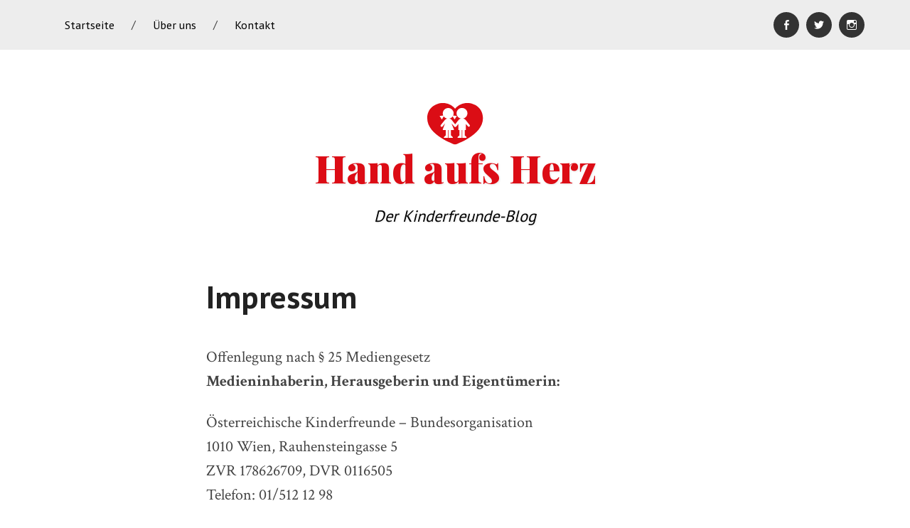

--- FILE ---
content_type: text/html; charset=UTF-8
request_url: http://kinderfreunde.blog/Impressum/
body_size: 4983
content:
<!DOCTYPE html>

<html class="no-js" lang="de">

<head>

    <meta charset="UTF-8">
    <meta name="viewport" content="width=device-width, initial-scale=1.0, maximum-scale=1.0, user-scalable=no">

    <title>Impressum &#8211; Hand aufs Herz</title>
<script>document.documentElement.className = document.documentElement.className.replace("no-js","js");</script>
<link rel='dns-prefetch' href='//s.w.org' />
<link rel="alternate" type="application/rss+xml" title="Hand aufs Herz &raquo; Feed" href="http://kinderfreunde.blog/feed/" />
<link rel="alternate" type="application/rss+xml" title="Hand aufs Herz &raquo; Kommentar-Feed" href="http://kinderfreunde.blog/comments/feed/" />
		<script type="text/javascript">
			window._wpemojiSettings = {"baseUrl":"https:\/\/s.w.org\/images\/core\/emoji\/11\/72x72\/","ext":".png","svgUrl":"https:\/\/s.w.org\/images\/core\/emoji\/11\/svg\/","svgExt":".svg","source":{"concatemoji":"http:\/\/kinderfreunde.blog\/wp-includes\/js\/wp-emoji-release.min.js?ver=4.9.28"}};
			!function(e,a,t){var n,r,o,i=a.createElement("canvas"),p=i.getContext&&i.getContext("2d");function s(e,t){var a=String.fromCharCode;p.clearRect(0,0,i.width,i.height),p.fillText(a.apply(this,e),0,0);e=i.toDataURL();return p.clearRect(0,0,i.width,i.height),p.fillText(a.apply(this,t),0,0),e===i.toDataURL()}function c(e){var t=a.createElement("script");t.src=e,t.defer=t.type="text/javascript",a.getElementsByTagName("head")[0].appendChild(t)}for(o=Array("flag","emoji"),t.supports={everything:!0,everythingExceptFlag:!0},r=0;r<o.length;r++)t.supports[o[r]]=function(e){if(!p||!p.fillText)return!1;switch(p.textBaseline="top",p.font="600 32px Arial",e){case"flag":return s([55356,56826,55356,56819],[55356,56826,8203,55356,56819])?!1:!s([55356,57332,56128,56423,56128,56418,56128,56421,56128,56430,56128,56423,56128,56447],[55356,57332,8203,56128,56423,8203,56128,56418,8203,56128,56421,8203,56128,56430,8203,56128,56423,8203,56128,56447]);case"emoji":return!s([55358,56760,9792,65039],[55358,56760,8203,9792,65039])}return!1}(o[r]),t.supports.everything=t.supports.everything&&t.supports[o[r]],"flag"!==o[r]&&(t.supports.everythingExceptFlag=t.supports.everythingExceptFlag&&t.supports[o[r]]);t.supports.everythingExceptFlag=t.supports.everythingExceptFlag&&!t.supports.flag,t.DOMReady=!1,t.readyCallback=function(){t.DOMReady=!0},t.supports.everything||(n=function(){t.readyCallback()},a.addEventListener?(a.addEventListener("DOMContentLoaded",n,!1),e.addEventListener("load",n,!1)):(e.attachEvent("onload",n),a.attachEvent("onreadystatechange",function(){"complete"===a.readyState&&t.readyCallback()})),(n=t.source||{}).concatemoji?c(n.concatemoji):n.wpemoji&&n.twemoji&&(c(n.twemoji),c(n.wpemoji)))}(window,document,window._wpemojiSettings);
		</script>
		<style type="text/css">
img.wp-smiley,
img.emoji {
	display: inline !important;
	border: none !important;
	box-shadow: none !important;
	height: 1em !important;
	width: 1em !important;
	margin: 0 .07em !important;
	vertical-align: -0.1em !important;
	background: none !important;
	padding: 0 !important;
}
</style>
<link rel='stylesheet' id='contact-form-7-css'  href='http://kinderfreunde.blog/wp-content/plugins/contact-form-7/includes/css/styles.css?ver=5.0.4' type='text/css' media='all' />
<link rel='stylesheet' id='garfunkel_googleFonts-css'  href='//fonts.googleapis.com/css?family=Fira+Sans%3A400%2C500%2C700%2C400italic%2C700italic%7CPlayfair+Display%3A400%2C900%7CCrimson+Text%3A700%2C400italic%2C700italic%2C400&#038;ver=4.9.28' type='text/css' media='all' />
<link rel='stylesheet' id='garfunkel_genericons-css'  href='http://kinderfreunde.blog/wp-content/themes/garfunkel/genericons/genericons.css?ver=4.9.28' type='text/css' media='all' />
<link rel='stylesheet' id='garfunkel_style-css'  href='http://kinderfreunde.blog/wp-content/themes/garfunkel/style.css?ver=4.9.28' type='text/css' media='all' />
<script type='text/javascript' src='http://kinderfreunde.blog/wp-includes/js/jquery/jquery.js?ver=1.12.4'></script>
<script type='text/javascript' src='http://kinderfreunde.blog/wp-includes/js/jquery/jquery-migrate.min.js?ver=1.4.1'></script>
<link rel='https://api.w.org/' href='http://kinderfreunde.blog/wp-json/' />
<link rel="EditURI" type="application/rsd+xml" title="RSD" href="http://kinderfreunde.blog/xmlrpc.php?rsd" />
<link rel="wlwmanifest" type="application/wlwmanifest+xml" href="http://kinderfreunde.blog/wp-includes/wlwmanifest.xml" /> 
<meta name="generator" content="WordPress 4.9.28" />
<link rel="canonical" href="http://kinderfreunde.blog/impressum/" />
<link rel='shortlink' href='http://kinderfreunde.blog/?p=37' />
<link rel="alternate" type="application/json+oembed" href="http://kinderfreunde.blog/wp-json/oembed/1.0/embed?url=http%3A%2F%2Fkinderfreunde.blog%2Fimpressum%2F" />
<link rel="alternate" type="text/xml+oembed" href="http://kinderfreunde.blog/wp-json/oembed/1.0/embed?url=http%3A%2F%2Fkinderfreunde.blog%2Fimpressum%2F&#038;format=xml" />

                        <!--Customizer CSS-->

                        <style type="text/css">
                            body a { color:#dc0c15; }body a:hover { color:#dc0c15; }.blog-title a:hover { color:#dc0c15; }.menu-social a:hover { background-color:#dc0c15; }.sticky.post .is-sticky { background-color:#dc0c15; }.sticky.post .is-sticky:before { border-top-color:#dc0c15; }.sticky.post .is-sticky:before { border-left-color:#dc0c15; }.sticky.post .is-sticky:after { border-top-color:#dc0c15; }.sticky.post .is-sticky:after { border-right-color:#dc0c15; }.post-title a:hover { color:#dc0c15; }.post-quote { background:#dc0c15; }.post-link { background:#dc0c15; }.post-content a { color:#dc0c15; }.post-content a:hover { color:#dc0c15; }.post-content fieldset legend { background:#dc0c15; }.post-content input[type="button"]:hover { background:#dc0c15; }.post-content input[type="reset"]:hover { background:#dc0c15; }.post-content input[type="submit"]:hover { background:#dc0c15; }.post-nav-fixed a:hover { background:#dc0c15; }.tab-post-meta .post-nav a:hover h4 { color:#dc0c15; }.post-info-items a:hover { color:#dc0c15; }.page-links a { color:#dc0c15; }.page-links a:hover { background:#dc0c15; }.author-name a:hover { color:#dc0c15; }.content-by { color:#dc0c15; }.author-content a:hover .title { color:#dc0c15; }.author-content a:hover .post-icon { background:#dc0c15; }.comment-notes a { color:#dc0c15; }.comment-notes a:hover { color:#dc0c15; }.content #respond input[type="submit"] { background-color:#dc0c15; }.comment-header h4 a { color:#dc0c15; }.bypostauthor > .comment:before { background:#dc0c15; }.comment-actions a:hover { color:#dc0c15; }#cancel-comment-reply-link { color:#dc0c15; }#cancel-comment-reply-link:hover { color:#dc0c15; }.comments-nav a:hover { color:#dc0c15; }.widget-title a { color:#dc0c15; }.widget-title a:hover { color:#dc0c15; }.widget_text a { color:#dc0c15; }.widget_text a:hover { color:#dc0c15; }.widget_rss li a:hover { color:#dc0c15; }.widget_archive li a:hover { color:#dc0c15; }.widget_meta li a:hover { color:#dc0c15; }.widget_pages li a:hover { color:#dc0c15; }.widget_links li a:hover { color:#dc0c15; }.widget_categories li a:hover { color:#dc0c15; }.widget_rss .widget-content ul a.rsswidget:hover { color:#dc0c15; }#wp-calendar a { color:#dc0c15; }#wp-calendar a:hover { color:#dc0c15; }#wp-calendar thead { color:#dc0c15; }#wp-calendar tfoot a:hover { color:#dc0c15; }.tagcloud a:hover { background:#dc0c15; }.widget_garfunkel_recent_posts a:hover .title { color:#dc0c15; }.widget_garfunkel_recent_posts a:hover .post-icon { background:#dc0c15; }.widget_garfunkel_recent_comments a:hover .title { color:#dc0c15; }.widget_garfunkel_recent_comments a:hover .post-icon { background:#dc0c15; }.mobile-menu a:hover { background:#dc0c15; }.mobile-menu-container .menu-social a:hover { background:#dc0c15; }body#tinymce.wp-editor a { color:#dc0c15; }body#tinymce.wp-editor fieldset legend { background:#dc0c15; }body#tinymce.wp-editor input[type="submit"]:hover { background:#dc0c15; }body#tinymce.wp-editor input[type="reset"]:hover { background:#dc0c15; }body#tinymce.wp-editor input[type="button"]:hover { background:#dc0c15; }
                        </style>

                        <!--/Customizer CSS-->

                            <link href='http://fonts.googleapis.com/css?family=PT+Sans:400,700' rel='stylesheet' type='text/css'>

<!-- Global site tag (gtag.js) - Google Analytics -->
<script async src="https://www.googletagmanager.com/gtag/js?id=UA-22089350-2"></script>
<script>
  window.dataLayer = window.dataLayer || [];
  function gtag(){dataLayer.push(arguments);}
  gtag('js', new Date());

  gtag('config', 'UA-22089350-2');
</script>


</head>

<body class="page-template-default page page-id-37 no-featured-image single-post">

    <div class="navigation">

        <div class="section-inner">

            <ul class="main-menu">

                <li id="menu-item-22" class="menu-item menu-item-type-custom menu-item-object-custom menu-item-home menu-item-22"><a href="http://kinderfreunde.blog/">Startseite</a></li>
<li id="menu-item-25" class="menu-item menu-item-type-post_type menu-item-object-page menu-item-25"><a href="http://kinderfreunde.blog/ueber-uns/">Über uns</a></li>
<li id="menu-item-28" class="menu-item menu-item-type-post_type menu-item-object-page menu-item-28"><a href="http://kinderfreunde.blog/kontakt/">Kontakt</a></li>

            </ul>
            <!-- .main-menu -->

            <div class="menu-social"><ul id="menu-social-items" class="menu-items"><li id="menu-item-17" class="menu-item menu-item-type-custom menu-item-object-custom menu-item-17"><a href="https://www.facebook.com/kinderfreundeoesterreich"><span class="screen-reader-text">Facebook</span></a></li>
<li id="menu-item-18" class="menu-item menu-item-type-custom menu-item-object-custom menu-item-18"><a href="https://www.twitter.com/kinderfreundeoe"><span class="screen-reader-text">Twitter</span></a></li>
<li id="menu-item-19" class="menu-item menu-item-type-custom menu-item-object-custom menu-item-19"><a href="https://www.instagram.com/kinderfreunde"><span class="screen-reader-text">Instagram</span></a></li>
</ul></div>
            <div class="clear"></div>

        </div>
        <!-- .section-inner -->

        <div class="mobile-menu-container">

            <ul class="mobile-menu">

                <li class="menu-item menu-item-type-custom menu-item-object-custom menu-item-home menu-item-22"><a href="http://kinderfreunde.blog/">Startseite</a></li>
<li class="menu-item menu-item-type-post_type menu-item-object-page menu-item-25"><a href="http://kinderfreunde.blog/ueber-uns/">Über uns</a></li>
<li class="menu-item menu-item-type-post_type menu-item-object-page menu-item-28"><a href="http://kinderfreunde.blog/kontakt/">Kontakt</a></li>

            </ul>
            <!-- .mobile-menu -->

            <div class="menu-social"><ul id="menu-social-items" class="menu-items"><li class="menu-item menu-item-type-custom menu-item-object-custom menu-item-17"><a href="https://www.facebook.com/kinderfreundeoesterreich"><span class="screen-reader-text">Facebook</span></a></li>
<li class="menu-item menu-item-type-custom menu-item-object-custom menu-item-18"><a href="https://www.twitter.com/kinderfreundeoe"><span class="screen-reader-text">Twitter</span></a></li>
<li class="menu-item menu-item-type-custom menu-item-object-custom menu-item-19"><a href="https://www.instagram.com/kinderfreunde"><span class="screen-reader-text">Instagram</span></a></li>
</ul></div>
        </div>
        <!-- .mobile-menu-container -->

    </div>
    <!-- .navigation -->

    <div class="title-section">

            <div class="section-inner">

        <div class="toggle-container">

            <a class="nav-toggle" title="Click to view the navigation" href="#">

                <div class="bars">

                    <div class="bar"></div>
                    <div class="bar"></div>
                    <div class="bar"></div>

                    <div class="clear"></div>

                </div>

                <p>
                    <span class="menu">Menü</span>
                    <span class="close">Schließen</span>
                </p>

                <div class="clear"></div>

            </a>

        </div>
        <!-- .toggle-container -->

        
        <h1 class="blog-title">
            <a href="http://kinderfreunde.blog" title="Hand aufs Herz &mdash; Der Kinderfreunde-Blog" rel="home">
                    <img src="http://kinderfreunde.blog/wp-content/themes/garfunkel/images/herz.svg" title="Kinderfreunde" width="80px" /><br />

                    Hand aufs Herz                </a>
        </h1>

        
        <h3 class="blog-subtitle">
            Der Kinderfreunde-Blog        </h3>

        
        
    </div>

    </div>

<div class="wrapper">
										
	<div class="wrapper-inner section-inner thin">
	
		<div class="content">
	
					
				<div class="post">
				
										
					<div class="post-inner">
					
						<div class="post-header">
													
							<h1 class="post-title">Impressum</h1>						    				    
					    </div><!-- .post-header -->
					   				        			        		                
						<div class="post-content">
									                                        
							<div class="attribute-short">
<p>Offenlegung nach § 25 Mediengesetz</p>
</div>
<div class="attribute-long">
<p><b>Medieninhaberin, Herausgeberin und Eigentümerin:</b></p>
<p>Österreichische Kinderfreunde &#8211; Bundesorganisation<br />
1010 Wien, Rauhensteingasse 5<br />
ZVR 178626709, DVR 0116505<br />
Telefon: 01/512 12 98</p>
<p>Mail: <a href="mailto:kind-und-co@kinderfreunde.at">kind-und-co@kinderfreunde.at</a></p>
<p><b>Bundesvorsitzender:</b><br />
Christian Oxonitsch</p>
<p><b>Bundesgeschäftsführer:</b><br />
Mag. (FH) Daniel Bohmann</p>
<p><b>Grundlegende Richtung:</b><br />
Der Blog www.kinderfreunde.blog informiert über die gesellschaftspolitischen Positionen und die Aktivitäten der Österreichischen Kinderfreunde. Er bietet Informationen zu den Bereichen Familie, Schule, Freizeit, Soziales. Einen besonderer Schwerpunkt dabei bilden die Bereiche Kinderschutz und Kinderrechte.</p>
<p><b>Haftung:</b><br />
Auf diesen Web-Seiten besteht für UserInnen auch die Möglichkeit, interaktiv Mails zu posten, Texte zu veröffentlichen und Stellung zu beziehen. Solche Beiträge stellen nicht automatisch die Meinung der Österreichischen Kinderfreunde dar. Wir haben als Gestalterin der Web-Seiten keinen Einfluss auf Inhalt und Form der von UserInnen gestalteten Beiträge, und können daher für auf diesem Wege von Dritten begangene Eingriffe in fremde Rechte, etwa UrheberrInnenrechte, Persönlichkeitsrechte, u.a., keinerlei Haftung übernehmen.</p>
<p><b>Links:</b><br />
Verlinkungen anderer Webseiten auf unserem Blog sind durchaus erwünscht, bedürfen aber der vorherigen Zustimmung der Redaktion. Verlinkungen von unserer Homepage auf andere AnbieterInnen müssen inhaltlich den allgemeinen Zielvorstellungen der Kinderfreunde entsprechen und werden nur nach vorheriger Zustimmung durch den/die AnbieterIn eingerichtet.</p>
<p><b>Redaktionsadresse:</b><br />
Österreichische Kinderfreunde &#8211; Bundesorganisation<br />
1010 Wien Rauhensteingasse 5<br />
Tel: 01/512 12 98/60<br />
Mail: <a href="mailto:kind-und-co@kinderfreunde.at">kind-und-co@kinderfreunde.at</a></p>
<p><b>Fotos und Illustrationen:</b><br />
Karin Blum</p>
<p><b>Gestaltung und Layout:</b><br />
Alexander Hoor</p>
<p><b>Herstellungs- und Erscheinungsort:</b><br />
Wien</p>
<p>© 2019 Kinderfreunde Österreich</p>
</div>
							
																							            			                        
						</div><!-- .post-content -->
						
						<div class="clear"></div>
					
					</div><!-- .post-inner -->
					
										
														
				</div><!-- .post -->
			
					
			<div class="clear"></div>
			
		</div><!-- .content -->
		
	</div><!-- .section-inner -->

</div><!-- .wrapper -->
								
<div class="credits">

    <p>&copy;
        2026 <a href="https://kinderfreunde.at">Österreichische Kinderfreunde</a> | <a href="http://kinderfreunde.blog/Impressum">Impressum</a> | <a href="https://kinderfreunde.at/datenschutz" target="_blank">Datenschutz</a> <br />
        <span class="theme-credit">
            Theme von <a href="http://www.andersnoren.se" target="_blank">Anders Nor&eacute;n</a>, überarbeitet von <a href="https://hoor.at/" target="_blank">Alex.</a> 
    </span></p>

</div>
<!-- .credits -->

<script type='text/javascript'>
/* <![CDATA[ */
var wpcf7 = {"apiSettings":{"root":"http:\/\/kinderfreunde.blog\/wp-json\/contact-form-7\/v1","namespace":"contact-form-7\/v1"},"recaptcha":{"messages":{"empty":"Bitte best\u00e4tige, dass du keine Maschine bist."}}};
/* ]]> */
</script>
<script type='text/javascript' src='http://kinderfreunde.blog/wp-content/plugins/contact-form-7/includes/js/scripts.js?ver=5.0.4'></script>
<script type='text/javascript' src='http://kinderfreunde.blog/wp-content/themes/garfunkel/js/imagesloaded.pkgd.js?ver=4.9.28'></script>
<script type='text/javascript' src='http://kinderfreunde.blog/wp-includes/js/imagesloaded.min.js?ver=3.2.0'></script>
<script type='text/javascript' src='http://kinderfreunde.blog/wp-includes/js/masonry.min.js?ver=3.3.2'></script>
<script type='text/javascript' src='http://kinderfreunde.blog/wp-content/themes/garfunkel/js/flexslider.min.js?ver=4.9.28'></script>
<script type='text/javascript' src='http://kinderfreunde.blog/wp-content/themes/garfunkel/js/global.js?ver=4.9.28'></script>
<script type='text/javascript' src='http://kinderfreunde.blog/wp-includes/js/comment-reply.min.js?ver=4.9.28'></script>
<script type='text/javascript' src='http://kinderfreunde.blog/wp-includes/js/wp-embed.min.js?ver=4.9.28'></script>

</body>

</html>


--- FILE ---
content_type: text/css
request_url: http://kinderfreunde.blog/wp-content/themes/garfunkel/style.css?ver=4.9.28
body_size: 11859
content:
/*---------------------------------------------------------------------------------

	Theme Name: WIR Blog
    Text Domain: garfunkel
	Version: 1.13
	Description: Garfunkel is a stylish and responsive Pinterest-style theme with Masonry layout. It features responsive and retina-ready design, support for six post formats (including a gallery slideshow), six custom widgets, two page templates, Jetpack Infinite Scroll support, editor styling and translation-ready code. Demo: http://www.andersnoren.se/themes/garfunkel/
	Tags: blog, three-columns, custom-colors, custom-header, custom-menu, editor-style, featured-images, footer-widgets, post-formats, sticky-post, theme-options, threaded-comments, translation-ready, grid-layout, portfolio
	Author: Anders Norén, Überarbeitung von Alexander Hoor
	Author URI: http://www.andersnoren.se, http://www.hoor.at
	Theme URI: http://www.andersnoren.se/teman/garfunkel-wordpress-theme/
	License: GNU General Public License version 2.0
	License URI: http://www.gnu.org/licenses/gpl-2.0.html
	
	All files, unless otherwise stated, are released under the GNU General Public License
	version 2.0 (http://www.gnu.org/licenses/gpl-2.0.html)

-----------------------------------------------------------------------------------

	0.	CSS Reset & Clearfix
	1.	Document Setup
	2.  Structure
	3.	Title Section
	4.	Navigation
	5.	Blog
	6.  Post Formats
	7.	Single Post
	8.	Post Content
	9.	Comments
	10.	Respond
	11.	Pagination
	12.	Page & Page Templates
	13.	Widget Area
	14. Credits
	15. No Javascript Fallback
	16.	Responsive

----------------------------------------------------------------------------------- */

/* -------------------------------------------------------------------------------- */

/*	0. CSS Reset
/* -------------------------------------------------------------------------------- */

html,
body {
    margin: 0;
    padding: 0;
}

h1,
h2,
h3,
h4,
h5,
h6,
p,
blockquote,
address,
big,
cite,
code,
em,
font,
img,
small,
strike,
sub,
sup,
li,
ol,
ul,
fieldset,
form,
label,
legend,
button,
table,
caption,
tr,
th,
td {
    margin: 0;
    padding: 0;
    border: 0;
    font-weight: normal;
    font-style: normal;
    font-size: 100%;
    line-height: 1;
    font-family: inherit;
    text-align: left;
}

table {
    border-collapse: collapse;
    border-spacing: 0;
}

ol,
ul {
    list-style: none;
}

blockquote:before,
blockquote:after {
    content: "";
}

a {
    outline: none;
}

input[type=search] {
    -moz-appearance: none;
    -webkit-appearance: none;
}

input[type="search"]::-webkit-search-decoration,
input[type="search"]::-webkit-search-cancel-button,
input[type="search"]::-webkit-search-results-button,
input[type="search"]::-webkit-search-results-decoration {
    display: none;
}


/* -------------------------------------------------------------------------------- */

/*	1. Document Setup
/* -------------------------------------------------------------------------------- */

body {
    margin: 0;
    padding: 0;
    border: none;
    color: #444;
    font-family: 'PT Sans', sans-serif;
    font-size: 18px;
    background-color: white;
    ;
}

body * {
    -webkit-font-smoothing: antialiased;
}

body a {
    color: #ca2017;
    text-decoration: none;
}

body a:hover {
    color: #ca2017;
    text-decoration: none;
}

* {
    box-sizing: border-box;
    -moz-box-sizing: border-box;
    -webkit-box-sizing: border-box;
}

img {
    max-width: 100%;
    height: auto;
}

.hidden {
    display: none;
}

.clear {
    clear: both;
}

.fleft {
    float: left;
}

.fright {
    float: right;
}

::selection {
    background: #444;
    color: #FFF;
}

::-webkit-input-placeholder {
    color: #999;
}

:-ms-input-placeholder {
    color: #999;
}


/* Transitions --------------------------------------- */

body a {
    -webkit-transition: all 0.1s ease-in-out;
    -moz-transition: all 0.1s ease-in-out;
    -ms-transition: all 0.1s ease-in-out;
    -o-transition: all 0.1s ease-in-out;
    transition: all 0.1s ease-in-out;
}

.blog-title a,
.post-title a,
.main-menu a,
.main-menu > .has-children > a::after,
.main-menu > .page_item_has_children > a::after,
.search-toggle,
.comment-form input[type="text"],
.comment-form input[type="email"],
.comment-form textarea,
.comment-form input[type="submit"],
.nav-toggle,
.nav-toggle .bar,
.main-menu ul > .has-children::after,
.main-menu ul > .page_item_has_children::after,
.post-nav-fixed a,
.flex-direction-nav a,
.tab-post-meta .post-nav a h4,
.author-content a .title,
.author-content a .post-icon,
.author-content a .post-icon .genericon,
.author-content a .post-icon img,
.widget_garfunkel_dribbble_widget .dribbble-shot,
.widget_garfunkel_flickr_widget .flickr_badge_image a,
.post-content input[type="submit"],
.post-content input[type="reset"],
.post-content input[type="button"],
.widget_garfunkel_recent_posts .title,
.widget_garfunkel_recent_comments .title,
a .post-icon,
a .post-icon .genericon,
a .post-icon img {
    -webkit-transition: all 0.2s ease-in-out;
    -moz-transition: all 0.2s ease-in-out;
    -ms-transition: all 0.2s ease-in-out;
    -o-transition: all 0.2s ease-in-out;
    transition: all 0.2s ease-in-out;
}

.featured-media a img {
    -webkit-transition: all 0.3s ease-in-out;
    -moz-transition: all 0.3s ease-in-out;
    -ms-transition: all 0.3s ease-in-out;
    -o-transition: all 0.3s ease-in-out;
    transition: all 0.3s ease-in-out;
}


/* Screen Reader Text --------------------------------------- */

.screen-reader-text {
    clip: rect(1px, 1px, 1px, 1px);
    position: absolute !important;
    height: 1px;
    width: 1px;
    overflow: hidden;
}

.screen-reader-text:focus {
    background-color: #f1f1f1;
    border-radius: 3px;
    box-shadow: 0 0 2px 2px rgba(0, 0, 0, 0.6);
    clip: auto !important;
    color: #21759b;
    display: block;
    font-size: 14px;
    font-size: 0.875rem;
    font-weight: bold;
    height: auto;
    left: 5px;
    line-height: normal;
    padding: 15px 23px 14px;
    text-decoration: none;
    top: 5px;
    width: auto;
    z-index: 100000;
    /* Above WP toolbar. */
}


/* -------------------------------------------------------------------------------- */

/*	2.	Structure
/* -------------------------------------------------------------------------------- */

.wrapper {
    position: relative;
    z-index: 3;
}

.wrapper:before {
    content: "";
    display: block;
    height: 300px;
    background: white;
    position: absolute;
    top: -100px;
    right: 0;
    left: 0;
    z-index: -2;
}

.wrapper:after {
    content: "";
    display: block;
    background: white;
    position: absolute;
    top: 200px;
    right: 0;
    left: 0;
    bottom: 0;
    z-index: -1;
}

.bg-image.master,
.bg-shader.master {
    height: 960px;
    position: absolute;
    z-index: -1;
    top: 0;
    right: 0;
    left: 0;
}

.bg-image.master {
    background: white;
    background-repeat: no-repeat;
    background-position: center top;
}

.bg-shader.master {
    background: white;
    z-index: 1;
}


/* Sitewide --------------------------------------- */

.section-inner {
    width: 1280px;
    max-width: 90%;
    margin: 0 auto;
    position: relative;
}

.section-inner.thin {
    width: 1140px;
}

.bg-image {
    background-size: cover;
    background-position: center;
    background-repeat: no-repeat;
}

.bg-shade {
    position: absolute;
    top: 0;
    right: 0;
    bottom: 0;
    left: 0;
}

.bg-dark {
    background: #1d1d1d;
}


/* Columns --------------------------------------- */

.one-fourth {
    width: 21.5%;
    margin-left: 5%;
    float: left;
}

.one-third {
    width: 30%;
    margin-left: 5%;
    float: left;
}

.one-half {
    width: 47.5%;
    margin-left: 5%;
    float: left;
}

.two-thirds {
    width: 65%;
    margin-left: 5%;
    float: left;
}

.one-fourth:first-child,
.one-third:first-child,
.one-half:first-child,
.two-thirds:first-child {
    margin-left: 0;
}


/* -------------------------------------------------------------------------------- */

/*	3. Title Section
/* -------------------------------------------------------------------------------- */

.title-section {
    position: relative;
}

.home-first-page .title-section .section-inner {
    padding: 75px 0;
}

.title-section .section-inner {
    padding: 75px 0;
    position: relative;
    z-index: 10;
}

.blog-title {
    text-align: center;
    position: relative;
}

.blog-title a {
    display: inline-block;
    font-family: 'Playfair Display', serif;
    font-weight: 900;
    font-size: 3em;
    color: #dc0c15;
    position: relative;
    text-shadow: 1px 1px 3px rgba(0, 0, 0, 0.1);
}

.blog-title a:hover {
    color: #ca2017;
}

.blog-subtitle {
    font-size: 1.25em;
    font-weight: 400;
    font-style: italic;
    color: black;
    text-shadow: 1px 1px 3px rgba(0, 0, 0, 0.1);
    margin: 30px 0 0 0;
    text-align: center;
    position: relative;
}


/* Blog logo ---------------------------------------- */

.blog-logo {
    text-align: center;
}

.blog-logo a {
    display: inline-block;
}

.blog-logo img {
    display: block;
    max-height: 200px;
    max-width: 100%;
    height: auto;
    width: auto;
}


/* Nav toggle --------------------------------------- */

.toggle-container {
    display: none;
}

.nav-toggle {
    display: block;
    padding: 14px;
    border-radius: 0 0 2px 2px;
    background: #1D1D1D;
    position: absolute;
    top: 0;
    right: 0;
}

.nav-toggle .bars {
    height: 10px;
    width: 15px;
    float: right;
    position: relative;
    top: -1px;
}

.nav-toggle .bar {
    width: 15px;
    height: 2px;
    background: #fff;
    border-radius: 2px;
    position: absolute;
    left: 0;
    top: 0;
}

.nav-toggle .bar:nth-child(2) {
    top: 4px;
}

.nav-toggle .bar:nth-child(3) {
    top: 8px;
}

.nav-toggle p {
    font-size: 14px;
    line-height: 10px;
    font-weight: 700;
    text-transform: uppercase;
    text-align: right;
    color: #fff;
    float: right;
    margin-right: 8px;
}

.nav-toggle .close {
    display: none;
}

.nav-toggle:hover {
    cursor: pointer;
}

.nav-toggle.active {
    background: #1d1d1d;
}

.nav-toggle.active .bar:nth-child(1),
.nav-toggle.active .bar:nth-child(3) {
    top: 4px;
}

.nav-toggle.active .bar:nth-child(2) {
    opacity: 0;
}

.nav-toggle.active .bar:nth-child(1) {
    transform: rotate(45deg);
    -moz-transform: rotate(45deg);
    -webkit-transform: rotate(45deg);
}

.nav-toggle.active .bar:nth-child(3) {
    transform: rotate(-45deg);
    -moz-transform: rotate(-45deg);
    -webkit-transform: rotate(-45deg);
}

.nav-toggle.active .menu {
    display: none;
}

.nav-toggle.active .close {
    display: block;
}


/* -------------------------------------------------------------------------------- */

/*	4. Navigation
/* -------------------------------------------------------------------------------- */

.navigation {
    background: #ededed;
}

.navigation .section-inner {
    position: relative;
}

.mobile-menu-container {
    display: none;
}


/* Main menu --------------------------------------- */

.main-menu li {
    position: relative;
}

.main-menu > li {
    float: left;
}

.main-menu > li:before {
    content: "/";
    display: block;
    position: absolute;
    right: 0;
    top: 50%;
    margin-top: -9px;
    margin-right: -3px;
    font-size: 16px;
    color: #444;
    font-weight: 300;
    z-index: 1000;
}

.main-menu > li:last-of-type:before {
    content: none;
}

.main-menu a {
    font-size: 0.9em;
    color: black;
}

.main-menu > li > a {
    display: block;
    padding: 27px;
}

.main-menu > li:first-child > a {
    margin-left: 0;
}

.main-menu > .has-children > a,
.main-menu > .page_item_has_children > a {
    padding-right: 47px;
    position: relative;
}

.main-menu > .has-children > a::after,
.main-menu > .page_item_has_children > a::after {
    content: "";
    display: block;
    border: 5px solid transparent;
    border-top-color: #999;
    position: absolute;
    z-index: 1001;
    right: 29px;
    top: 50%;
    margin-top: -4px;
}

.main-menu li:hover > a {
    cursor: pointer;
    color: #fff;
}

.main-menu > .has-children:hover > a::after,
.main-menu > .page_item_has_children:hover > a::after {
    border-top-color: #fff;
}


/* Sub menus --------------------------------------- */

.main-menu li ul {
    position: absolute;
    z-index: 10000;
    display: block;
    left: -9999px;
    top: 65px;
    opacity: 0;
    z-index: 999;
    -webkit-transition: opacity 0.3s ease-in-out, top 0.3s ease-in-out;
    -moz-transition: opacity 0.3s ease-in-out, top 0.3s ease-in-out;
    -ms-transition: opacity 0.3s ease-in-out, top 0.3s ease-in-out;
    -o-transition: opacity 0.3s ease-in-out, top 0.3s ease-in-out;
    transition: opacity 0.3s ease-in-out, top 0.3s ease-in-out;
}

.main-menu > li > ul {
    padding-top: 20px;
}

.main-menu > li > ul:before {
    content: "";
    display: block;
    position: absolute;
    z-index: 1000;
    top: 0px;
    left: 50%;
    margin-left: -10px;
    border: 10px solid transparent;
    border-bottom-color: #2d2d2d;
}

.main-menu ul li {
    float: none;
    display: block;
}

.main-menu ul > .has-children::after,
.main-menu ul > .page_item_has_children::after {
    content: "";
    display: block;
    border: 6px solid transparent;
    border-left-color: #999;
    border-left-color: rgba(255, 255, 255, 0.2);
    position: absolute;
    z-index: 1001;
    right: 6px;
    top: 50%;
    margin-top: -6px;
}

.main-menu ul li {
    display: block;
    width: 240px;
    background: #2d2d2d;
}

.main-menu ul a {
    display: block;
    text-align: center;
    padding: 20px;
    margin: 0;
    line-height: 130%;
    color: #999;
}

.main-menu ul li:hover > a {
    color: #fff;
}

.main-menu li:hover > ul {
    opacity: 1;
    left: 50%;
    margin-left: -120px;
    top: 50px;
    display: block;
}


/* Deep down --------------------------------------- */

.main-menu ul li ul {
    top: 5px;
}

.main-menu ul li:hover > ul {
    top: 0;
    left: 240px;
    margin-left: 0;
}

.main-menu ul li {
    background: #2d2d2d;
}

.main-menu ul ul li {
    background: #3d3d3d;
}

.main-menu ul ul ul li {
    background: #4d4d4d;
}

.main-menu ul ul ul ul li {
    background: #5d5d5d;
}

.main-menu ul ul ul ul ul li {
    background: #6d6d6d;
}

.main-menu ul .has-children:hover::after,
.main-menu ul .page_item_has_children:hover::after {
    border-width: 8px;
    margin-top: -8px;
    right: -16px;
}

.main-menu ul > .has-children:hover::after,
.main-menu ul > .page_item_has_children:hover::after {
    border-left-color: #2d2d2d;
}

.main-menu ul ul > .has-children:hover::after,
.main-menu ul ul > .page_item_has_children:hover::after {
    border-left-color: #3d3d3d;
}

.main-menu ul ul ul > .has-children:hover::after,
.main-menu ul ul ul > .page_item_has_children:hover::after {
    border-left-color: #4d4d4d;
}

.main-menu ul ul ul ul > .has-children:hover::after,
.main-menu ul ul ul ul > .page_item_has_children:hover::after {
    border-left-color: #5d5d5d;
}

.main-menu ul ul ul ul ul > .has-children:hover::after,
.main-menu ul ul ul ul ul > .page_item_has_children:hover::after {
    border-left-color: #6d6d6d;
}


/* Social menu --------------------------------------- */

.navigation .section-inner .menu-social {
    position: absolute;
    right: 0;
    top: 50%;
    margin-top: -18px;
}

.navigation .section-inner .menu-social li {
    float: left;
    margin-left: 10px;
}

.menu-social li:first-child {
    margin-left: 0;
}

.screen-reader-text {
    position: absolute;
    top: -9999em;
    left: -9999em;
}

.menu-social a {
    display: block;
    width: 36px;
    height: 36px;
    background: #333;
    color: #fff;
    border-radius: 999px;
    position: relative;
}

.menu-social a:hover {
    background-color: #ca2017;
    color: #fff;
}

.menu-social li a::before {
    content: '\f408';
    display: inline-block;
    font-family: 'Genericons';
    font-size: 16px;
    vertical-align: middle;
    position: absolute;
    top: 50%;
    left: 50%;
    margin-top: -8px;
    margin-left: -8px;
    -webkit-font-smoothing: antialiased;
}

.menu-social li a[href*="codepen.io"]::before {
    content: '\f216';
}

.menu-social li a[href*="dribbble.com"]::before {
    content: '\f201';
}

.menu-social li a[href*="facebook.com"]::before {
    content: '\f204';
}

.menu-social li a[href*="flickr.com"]::before {
    content: '\f211';
}

.menu-social li a[href*="github.com"]::before {
    content: '\f200';
}

.menu-social li a[href*="instagram.com"]::before {
    content: '\f215';
}

.menu-social li a[href*="linkedin.com"]::before {
    content: '\f207';
}

.menu-social li a[href*="pinterest.com"]::before {
    content: '\f210';
}

.menu-social li a[href*="plus.google.com"]::before {
    content: '\f206';
}

.menu-social li a[href*="tumblr.com"]::before {
    content: '\f214';
}

.menu-social li a[href*="twitter.com"]::before {
    content: '\f202';
}

.menu-social li a[href*="vimeo.com"]::before {
    content: '\f212';
}

.menu-social li a[href*="wordpress.org"]::before,
.menu-social li a[href*="wordpress.com"]::before {
    content: '\f205';
}

.menu-social li a[href*="youtube.com"]::before {
    content: '\f213';
}


/* -------------------------------------------------------------------------------- */

/*	5. Blog 
/* -------------------------------------------------------------------------------- */

.posts {
    overflow: visible !important;
}

.post-container {
    width: 33%;
    padding: 2% 1% 2.25% 1%;
}


.blog-content {
    background: url(images/bg.jpg);
    padding: 10px !important;

}

.post,
.posts .page {
    width: 100%;
    position: relative;
    background: #fff;
    overflow: hidden;
}


/*  Sticky post  ----------------------------------------- */

.post.sticky .is-sticky {
    display: block;
    width: 32px;
    height: 32px;
    background: #ca2017;
    position: absolute;
    z-index: 999;
    top: 0;
    right: 16px;
}

.post.sticky .is-sticky .genericon {
    margin: 8px 0 0 8px;
    color: #fff;
}

.post.sticky .is-sticky:before,
.post.sticky .is-sticky:after {
    content: "";
    display: block;
    border: 8px solid transparent;
    position: absolute;
    bottom: -16px;
}

.post.sticky .is-sticky:before {
    left: 0px;
    border-top-color: #ca2017;
    border-left-color: #ca2017;
}

.post.sticky .is-sticky:after {
    right: 0px;
    border-top-color: #ca2017;
    border-right-color: #ca2017;
}


/*  Featured media  ----------------------------------------- */

.featured-media {
    position: relative;
    padding-bottom: 8%;
}

.featured-media a,
.featured-media img,
.featured-media iframe {
    display: block;
}

.featured-media iframe,
.featured-media object {
    border: none;
    margin: 0;
}

.featured-media a {
    overflow: hidden;
}

.featured-media a:hover img {
    opacity: 0.8;
    -moz-opacity: 0.8;
    -webkit-opacity: 0.8;
}

.media-caption-container {
    padding: 50px 0 25px;
    background: #111;
    background: rgba(0, 0, 0, 0.3);
    background: -moz-linear-gradient(top, rgba(0, 0, 0, 0) 0%, rgba(0, 0, 0, 0.55) 100%);
    /* FF3.6+ */
    background: -webkit-gradient(linear, left top, left bottom, color-stop(0%, rgba(0, 0, 0, 0)), color-stop(100%, rgba(0, 0, 0, 0.55)));
    /* Chrome,Safari4+ */
    background: -webkit-linear-gradient(top, rgba(0, 0, 0, 0) 0%, rgba(0, 0, 0, 0.55) 100%);
    /* Chrome10+,Safari5.1+ */
    background: -o-linear-gradient(top, rgba(0, 0, 0, 0) 0%, rgba(0, 0, 0, 0.55) 100%);
    /* Opera 11.10+ */
    background: -ms-linear-gradient(top, rgba(0, 0, 0, 0) 0%, rgba(0, 0, 0, 0.55) 100%);
    /* IE10+ */
    background: linear-gradient(to bottom, rgba(0, 0, 0, 0) 0%, rgba(0, 0, 0, 0.55) 100%);
    /* W3C */
    filter: progid:DXImageTransform.Microsoft.gradient( startColorstr='#00000000', endColorstr='#8c000000', GradientType=0);
    /* IE6-9 */
    position: absolute;
    z-index: 10;
    right: 0;
    bottom: 0;
    left: 0;
}

.featured-media .media-caption {
    width: 700px;
    max-width: 84%;
    margin: 0 auto;
    font-size: 0.9em;
    line-height: 120%;
    font-style: italic;
    color: #fff;
    text-align: center;
    text-shadow: 1px 1px 2px rgba(0, 0, 0, 0.1);
}


/*  Post inner  ----------------------------------------- */

.post-title {
    font-size: 1.5em;
    line-height: 120%;
    font-weight: 700;
    margin-bottom: 10px;
    color: #222;
    word-break: break-word;
    -ms-word-break: break-word;
}

.post-title a {
    color: #222;
}

.posts .post-inner {
    padding: 10%;
}

.post-excerpt {
    font-family: 'Crimson Text', serif;
    font-size: 1.1em;
    line-height: 140%;
    color: #666;
}

.post-excerpt p + p {
    margin-top: 1em;
}

.post-excerpt .more-link {
    border-bottom: 1px solid transparent;
}

.post-excerpt .more-link:hover {
    border-bottom-color: #13C4A5;
}


/*  Post inner  ----------------------------------------- */

.posts .post-meta {
    font-size: 0.85em;
    font-weight: 500;
}


.post-meta-key {
    display: none;
}

.post-inner .post-meta {
    display: inline-block;
}

.post-inner .post-meta li {
    font-weight: bold;
    display: inline-block;
}

.posts .post-excerpt + .post-meta,
.posts .post-header + .post-meta {
    margin-top: 20px;
    border-top: 2px solid #eee;
    padding-top: 12px;
}

.posts .post-meta .genericon {
    position: relative;
    bottom: -3px;
}

.posts .post-meta-comments .genericon {
    position: relative;
    bottom: -2px;
}

.posts .post-meta-date {
    float: left;
}

.posts .post-meta-comments {
    float: right;
}

.posts .post-meta a {
    color: #999;
}


/* -------------------------------------------------------------------------------- */

/*	6. Post Formats
/* -------------------------------------------------------------------------------- */

/*  Format gallery  ----------------------------------------- */

.flexslider {
    position: relative;
    overflow: hidden;
}

.flexslider li {
    position: relative;
}

.flexslider li img {
    display: block;
    margin: 0 auto;
}

.flex-direction-nav {
    position: absolute;
    top: 50%;
    right: 0;
    left: 0;
    margin-top: -30px;
}

.flex-direction-nav a {
    display: block;
    width: 30px;
    height: 60px;
    background: #2d2d2d no-repeat center;
    background-size: auto 10px;
    position: absolute;
    text-indent: -9999px;
}

.flex-direction-nav .flex-prev {
    left: 0;
    background-image: url(images/icons/chevron-left_w.png);
}

.flex-direction-nav .flex-next {
    right: 0;
    background-image: url(images/icons/chevron-right_w.png);
}

.flex-direction-nav a:hover {
    width: 40px;
    background-color: #ca2017;
}

.flex-direction-nav .flex-prev:active {
    margin-left: -2px;
}

.flex-direction-nav .flex-next:active {
    margin-right: -2px;
}


/*  Format quote  ----------------------------------------- */

.post-quote {
    padding: 10% 8%;
    background: #ca2017;
    color: #fff;
}

.post-quote blockquote {
    display: block;
    font-family: 'Playfair Display', serif;
    font-size: 1.25em;
    font-weight: 400;
    line-height: 140%;
}

.post-quote cite {
    display: block;
    margin-top: 20px;
    font-family: 'Fira Sans', sans-serif;
    font-size: 14px;
    font-weight: 700;
    text-transform: uppercase;
    letter-spacing: 1px;

}

.post-quote cite:before {
    content: "— "
}


/*  Format link  ----------------------------------------- */

.post-link {
    padding: 10% 8%;
    background: #ca2017;
    color: #fff;
}

.post-link p {
    display: block;
    font-family: 'Fira Sans', sans-serif;
    font-size: 1.2em;
    font-weight: 400;
    line-height: 140%;
}

.post-link a {
    display: block;
    margin-top: 5px;
    text-transform: uppercase;
    letter-spacing: 1px;
    font-size: 0.8em;
    font-weight: 700;
    color: #fff;
}

.post-link a:before {
    font: 32px/1 'Genericons';
    content: '\f107';
    position: relative;
    bottom: -11px;
}

.post-link a:hover {
    color: #fff;
}

.post-link a:hover span {
    text-decoration: underline;
}


/* -------------------------------------------------------------------------------- */

/*	7. Single post
/* -------------------------------------------------------------------------------- */

/* Format specific --------------------------------------- */

/* format quote */

.single-post .post-quote .inner {
    width: 700px;
    max-width: 100%;
    margin: 0 auto;
}

.single-post .post-quote blockquote {
    font-size: 2em;
    line-height: 150%;
}

.single-post .post-quote cite {
    margin-top: 40px;
    font-size: 16px;
}


/* format link */

.single-post .post-link .inner {
    width: 700px;
    max-width: 100%;
    margin: 0 auto;
}

.single-post .post-link p {
    font-size: 2em;
}


/* format gallery */

.single-post .flex-direction-nav {
    margin-top: -45px;
}

.single-post .flex-direction-nav a {
    height: 90px;
}


/* Post header --------------------------------------- */

.single-post .post-inner {
    padding: 0 0 8% 0;
    width: 700px;
    max-width: 84%;
    margin: 0 auto;
}

.single-post .post-header {
    margin-bottom: 6%;
}

.single-post .post-date {
    font-size: 0.9em;
    font-weight: 700;
    color: #999;
    margin-bottom: 10px;
}

.single-post .post-date a {
    color: #999;
}

.single-post .post-date a:hover {
    color: #ca2017;
}

.single-post .post-date .sep {
    margin: 0 10px;
    font-weight: 400;
    color: #ddd;
}

.single-post .post-title {
    font-size: 2.5em;
}


/* Page links --------------------------------------- */

.page-links {
    display: inline-block;
    margin-top: 10%;
    background: #f1f1f1;
    border-radius: 3px;
    overflow: hidden;
    font-family: 'Fira Sans', sans-serif;
    font-size: 1rem;
    line-height: 1;
    font-weight: 700;
    color: #666;
}

.page-links > a,
.page-links > span {
    display: inline-block;
    padding: 16px 16px 15px 16px;
}

.page-links > span:nth-of-type(2) {
    background: #333;
    color: #fff;
}

.page-links > a {
    color: #ca2017;
}

.page-links > a:hover {
    background: #ca2017;
    color: #fff;
    text-decoration: none !important;
}


/* Post meta bottom --------------------------------------- */

.tab-selector {
    width: 700px;
    max-width: 84%;
    margin: 0 auto;
}

.tab-selector li {
    float: left;
    margin-left: 10px;
}

.tab-selector li:first-child {
    margin-left: 0;
}

.tab-selector a {
    display: block;
    padding: 20px 20px 18px 18px;
    border-bottom: none;
    font-size: 0.9em;
    font-weight: 500;
    color: #999;
    border-radius: 3px 3px 0 0;
}

.tab-selector a .genericon {
    position: relative;
    top: -1px;
}

.tab-selector a:hover {
    color: #666;
}

.tab-selector .active {
    background: #f1f1f1;
    color: #333;
}

.tab-selector .active:hover {
    color: #333;
}


/* post meta inner */

.post-meta-tabs {
    background: #f1f1f1;
}

.post-meta-tabs-inner {
    width: 700px;
    max-width: 84%;
    padding: 80px 0;
    margin: 0 auto;
}

.post-meta-tabs .tab {
    display: none;
}

.post-meta-tabs .tab-comments {
    display: block;
}


/* Tab post meta --------------------------------------- */

/* post nav */

.tab-post-meta {
    position: relative;
}

.tab-post-meta:after {
    content: "";
    display: block;
    width: 1px;
    background: #ddd;
    position: absolute;
    top: 0;
    left: 57.5%;
    bottom: 0;
}

.tab-post-meta .post-nav {
    width: 52.5%;
}

.tab-post-meta .post-nav a {
    display: block;
}

.tab-post-meta .post-nav a + a {
    margin-top: 33px;
    border-top: 1px solid #ddd;
    padding-top: 33px;
}

.tab-post-meta .post-nav p {
    font-size: 0.8em;
    font-weight: 700;
    color: #767676;
}

.tab-post-meta .post-nav h4 {
    font-size: 1.1em;
    line-height: 120%;
    font-weight: 700;
    margin-top: 5px;
    color: #333;
    word-break: break-word;
    -ms-word-break: break-word;
}

.tab-post-meta .post-nav a:hover h4 {
    color: #ca2017;
}


/* post info items */

.post-info-items {
    width: 37.5%;
}

.post-info-items li {
    font-size: 0.9em;
    line-height: 120%;
    color: #666;
}

.post-info-items li + li {
    margin-top: 12px;
    border-top: 1px solid #ddd;
    padding-top: 12px;
}

.post-info-items a {
    color: #666;
}

.post-info-items a:hover {
    color: #ca2017;
}


/* Tab author meta --------------------------------------- */

.tab-author-meta {
    position: relative;
}

.tab-author-meta .avatar {
    display: block;
    width: 150px;
    height: auto;
    padding: 8px;
    background: #fff;
    border-radius: 999px;
    position: absolute;
    top: 0;
    left: 0;
}

.author-meta-inner {
    margin-left: 180px;
    min-height: 150px;
}

.author-name {
    font-size: 1.4em;
    font-weight: 700;
    color: #222;
}

.author-name a {
    color: #222;
}

.author-name a:hover {
    color: #ca2017;
}

.author-position {
    margin: 8px 0 20px;
    color: #767676;
}

.author-description p {
    color: #555;
    line-height: 150%;
}


/* author content */

.author-content {
    margin-top: 10%;
}

.content-by {
    font-size: 0.8em;
    font-weight: 700;
    text-transform: uppercase;
    letter-spacing: 1px;
    color: #ca2017;
    margin-bottom: 15px;
}

.author-content li {
    border-bottom: 1px solid #ddd;
    position: relative;
}

.author-content li:first-child {
    border-top: 1px solid #ddd;
}

.author-content a {
    display: block;
    padding: 20px 0 20px 65px;
}

.author-content .post-icon {
    width: 50px;
    height: 50px;
    background: #d8d8d8;
    border-radius: 999px;
    position: absolute;
    left: 0;
    top: 50%;
    margin-top: -25px;
}

.author-content .post-icon img {
    border-radius: 999px;
}

.author-content .post-icon .genericon {
    font-size: 32px;
    height: 32px;
    width: 32px;
    color: #fff;
    position: absolute;
    top: 50%;
    left: 50%;
    margin-top: -16px;
    margin-left: -16px;
}

.author-content .title {
    display: inline-block;
    font-weight: 700;
    line-height: 120%;
    color: #333;
}

.author-content .meta,
.author-content .excerpt {
    font-size: 0.9em;
    line-height: 140%;
    color: #999;
    margin-top: 3px;
}

.author-content a:hover .title {
    color: #ca2017;
}

.author-content a:hover .post-icon {
    background: #ca2017;
}

.author-content a:hover .post-icon .genericon {
    color: #fff;
}

.author-content a:hover .post-icon img {
    opacity: 0.75;
    -moz-opacity: 0.75;
    -webkit-opacity: 0.75;
}


/* Post navigation fixed --------------------------------------- */

.post-nav-fixed a {
    display: block;
    width: 40px;
    height: 160px;
    background: #282828;
    position: fixed;
    top: 50%;
    margin-top: -80px;
}

.post-nav-fixed a .arrow {
    display: block;
    width: 100%;
    font-size: 24px;
    line-height: 24px;
    font-weight: 300;
    color: #fff;
    text-align: center;
    position: absolute;
    top: 50%;
    margin-top: -11px;
}

.post-nav-fixed .post-nav-prev {
    left: 0;
}

.post-nav-fixed .post-nav-next {
    right: 0;
}

.post-nav-fixed a:hover {
    width: 60px;
    background: #ca2017;
}


/* -------------------------------------------------------------------------------- */

/*	8. Post content
/* -------------------------------------------------------------------------------- */

.post-content {
    font-family: 'Crimson Text', serif;
    font-size: 1.2em;
}

.post-content a:hover {
    text-decoration: underline;
}

.post-content p,
.post-content blockquote,
.post-content ul,
.post-content ol,
.post-content address,
.post-content dl,
.post-content .wp-caption,
.post-content pre {
    line-height: 160%;
    margin-bottom: 1.1em;
}

.post-content > *:first-child {
    margin-top: 0;
}

.post-content *:last-child {
    margin-bottom: 0;
}

.post-content h1,
.post-content h2,
.post-content h3,
.post-content h4,
.post-content h5,
.post-content h6 {
    margin: 50px 0 20px;
    font-family: 'Fira Sans', sans-serif;
    line-height: 120%;
    font-weight: 700;
    color: #222;
}

.post-content h1 {
    font-size: 2em;
}

.post-content h2 {
    font-size: 1.75em;
}

.post-content h3 {
    font-size: 1.5em;
}

.post-content h4 {
    font-size: 1.25em;
    font-weight: 400;
}

.post-content h5 {
    font-size: 1.1em;
    font-weight: 400;
}

.post-content h6 {
    font-size: 0.85em;
    font-weight: 700;
    text-transform: uppercase;
    letter-spacing: 1px;
}

.post-content h1 + h1,
.post-content h1 + h2,
.post-content h1 + h3,
.post-content h1 + h4,
.post-content h1 + h5,
.post-content h1 + h6,
.post-content h2 + h1,
.post-content h2 + h2,
.post-content h2 + h3,
.post-content h2 + h4,
.post-content h2 + h5,
.post-content h2 + h6,
.post-content h3 + h1,
.post-content h3 + h2,
.post-content h3 + h3,
.post-content h3 + h4,
.post-content h3 + h5,
.post-content h3 + h6,
.post-content h4 + h1,
.post-content h4 + h2,
.post-content h4 + h3,
.post-content h4 + h4,
.post-content h4 + h5,
.post-content h4 + h6,
.post-content h5 + h1,
.post-content h5 + h2,
.post-content h5 + h3,
.post-content h5 + h4,
.post-content h5 + h5,
.post-content h5 + h6,
.post-content h6 + h1,
.post-content h6 + h2,
.post-content h6 + h3,
.post-content h6 + h4,
.post-content h6 + h5,
.post-content h6 + h6 {
    margin-top: 25px;
}

.post-content blockquote {
    padding: 30px;
    background: #f6f6f6;
    border-left: 10px solid #e9e9e9;
    position: relative;
    font-size: 1em;
    font-weight: 300;
    font-weight: normal;
}

.post-content blockquote p {
    font-style: italic;
}

.post-content cite {
    font-family: 'Fira Sans', sans-serif;
    font-size: 1rem;
    font-weight: 500;
    line-height: 140%;
    color: #666;
}

.post-content cite:before {
    content: "— ";
}

.post-content blockquote cite {
    display: block;
    margin-top: 1em;
}

.post-content blockquote cite em {
    font-style: italic;
    font-weight: bold;
}

em,
q {
    font-style: italic;
}

.post-content strong em,
.post-content em strong {
    font-weight: bold;
    font-style: italic;
}

.post-content big {
    font-size: 1.25em;
}

abbr,
acronym {
    cursor: help;
}

code,
kbd,
pre {
    font-size: 0.85em;
    background: #EEE;
    font-family: Menlo, Monaco, monospace;
}

.post-content .highlight {
    background: #fcf8a5;
    width: auto;
    display: inline;
    padding: 2px 3px;
}

.post-content kbd,
.post-content code {
    padding: 5px;
    border-radius: 3px;
}

.post-content dl {
    line-height: 160%;
}

.post-content dl dt {
    font-weight: bold;
}

.post-content hr {
    width: 120px;
    height: 4px;
    background: #EEE;
    margin: 40px auto;
    border: 0;
}

.post-content ul {
    list-style: disc;
    margin-left: 1.5em;
}

.post-content ul ul {
    list-style: circle;
}

.post-content ul ul ul {
    list-style: square;
}

.post-content ol {
    list-style: decimal;
    margin-left: 1.5em;
}

.post-content ol ol {
    list-style: lower-alpha;
}

.post-content ol ol ol {
    list-style: lower-roman;
}

.post-content ul ul,
.post-content ul ol,
.post-content ol ul,
.post-content ol ol {
    margin-bottom: 0;
}

.post-content li {
    margin-bottom: 0.5em;
    line-height: 150%;
}

.post-content ol ol li:first-child,
.post-content ol ul li:first-child,
.post-content ul ul li:first-child,
.post-content ul ol li:first-child {
    margin-top: 0.5em;
}

.post-content ol > li:last-child,
.post-content ul > li:last-child {
    margin-bottom: 0;
}

.post-content address {
    padding: 3% 3.5%;
    background: #f1f1f1;
}

.post-content pre {
    white-space: pre-wrap;
    /* css-3 */
    white-space: -moz-pre-wrap;
    /* Mozilla, since 1999 */
    white-space: -pre-wrap;
    /* Opera 4-6 */
    white-space: -o-pre-wrap;
    /* Opera 7 */
    word-wrap: break-word;
    /* Internet Explorer 5.5+ */
    line-height: 140%;
    padding: 2% 2.5%;
    background: #333;
    font-size: 0.8em;
    color: #FFF;
    border-radius: 6px;
}


/* Post media --------------------------------------- */

.wp-caption,
.post-content img {
    max-width: 100%;
}

img.alignleft,
.alignleft img,
img.aligncenter,
.aligncenter img,
img.alignright,
.alignright img {
    display: block;
    box-sizing: border-box;
    padding: 5px;
    border: 1px solid #EEE;
}


.post-content .alignleft,
.post-content .alignright {
    margin-bottom: 1.2em;
    max-width: 50%;
}

.post-content .wp-caption .alignleft,
.post-content .wp-caption .alignright {
    margin-bottom: 0;
}

.post-content .alignleft {
    float: left;
    margin-right: 1em;
}

.post-content .alignright {
    float: right;
    margin-left: 1em;
}

.post-content .aligncenter,
.post-content .aligncenter img {
    display: block;
    margin-left: auto;
    margin-right: auto;
}

.post-content .wp-caption-text,
.post-content .gallery-caption {
    padding-top: 1em;
    font-family: 'Fira Sans', sans-serif;
    font-size: 0.9rem;
    color: #666;
    font-style: italic;
    text-align: center;
}

.post-content .gallery-caption {
    font-size: 16px;
    line-height: 24px;
}


/* Tables --------------------------------------- */

.post-content table {
    border-collapse: collapse;
    border-spacing: 0;
    empty-cells: show;
    font-family: 'Fira Sans', sans-serif;
    font-size: 0.8em;
    width: 100%;
}

.post-content th,
.post-content td {
    padding: 2%;
    margin: 0;
    overflow: visible;
    line-height: 120%;
    border-bottom: 1px solid #DDD;
}

.post-content caption {
    color: #444;
    text-align: center;
    padding: 2%;
}

.post-content thead {
    vertical-align: bottom;
    white-space: nowrap;
}

.post-content th {
    font-weight: bold;
    color: #444;
}

.post-content table tbody > tr:nth-child(odd) > td {
    background: #f9f9f9;
}


/* Forms --------------------------------------- */

.post-content fieldset {
    padding: 25px;
    border: 2px solid #eee;
    margin-bottom: 1em;
}

.post-content fieldset legend {
    font-family: 'Fira Sans', sans-serif;
    font-size: 0.9rem;
    line-height: 1;
    font-weight: 700;
    text-transform: uppercase;
    letter-spacing: 1px;
    padding: 10px 12px;
    background: #ca2017;
    color: #fff;
}

.post-content label {
    font-family: 'Fira Sans', sans-serif;
    font-size: 1rem;
    font-weight: 700;
}

.post-content input {
    font-family: 'Fira Sans', sans-serif;
}

.post-content input[type="text"],
.post-content input[type="email"],
.post-content input[type="tel"],
.post-content input[type="url"],
.post-content input[type="password"],
.post-content textarea {
    width: 100%;
    padding: 14px 16px;
    font-family: 'Fira Sans', sans-serif;
    font-size: 0.85em;
    border: none;
    color: #333;
    border: 2px solid #eee;
    background: #fdfdfd;
    border-radius: 4px;
    -webkit-transition: background 0.2s ease-in-out;
    -moz-transition: background 0.2s ease-in-out;
    -ms-transition: background 0.2s ease-in-out;
    -o-transition: background 0.2s ease-in-out;
    transition: background 0.2s ease-in-out;
    -webkit-appearance: none;
}

.post-content textarea {
    height: 180px;
    line-height: 140%;
}

.post-content input[type="text"]:focus,
.post-content input[type="tel"]:focus,
.post-content input[type="url"]:focus,
.post-content input[type="password"]:focus,
.post-content textarea:focus {
    background: #fdfdfd;
    outline: none;
}

.post-content input[type="submit"],
.post-content input[type="reset"],
.post-content input[type="button"] {
    padding: 12px 16px;
    margin: 0;
    border: none;
    background: #333;
    color: #fff;
    font-size: 0.9rem;
    line-height: 1;
    -webkit-appearance: none;
    border-radius: 3px;
}

.post-content input[type="submit"]:hover,
.post-content input[type="reset"]:hover,
.post-content input[type="button"]:hover {
    cursor: pointer;
    background: #ca2017;
    color: #fff;
}

.post-content input[type="submit"]:focus,
.post-content input[type="submit"]:active {
    outline: none;
}


.datenschutz {
    font-size: 0.7em;
    padding-top: -3px;
}


/* -------------------------------------------------------------------------------- */

/*	9. Comments
/* -------------------------------------------------------------------------------- */

.comments-page-container {
    padding: 8% 0;
    background: #F1F1F1;
}

.comments-page-container-inner {
    width: 700px;
    max-width: 84%;
    margin: 0 auto;
}

.comments-title-container {
    margin-bottom: 40px;
}

.comments-title {
    font-size: 1.5em;
    font-weight: 700;
    color: #333;
}

.comments-subtitle {
    font-size: 0.9em;
    position: relative;
    bottom: -8px;
}

.comments-subtitle a:hover {
    text-decoration: underline;
}


/* No comments --------------------------------------- */

.nocomments {
    text-align: center;
    font-style: italic;
}

.comments + .nocomments {
    margin-top: 10%;
}


/* Comment --------------------------------------- */

.comments div.comment {
    margin-top: 40px;
    position: relative;
}

.comments .commentlist > li.comment:first-child > div.comment:first-child {
    margin-top: 0;
}

.comments .children {
    margin-left: 8%;
}

.comments div.comment {
    position: relative;
}

.bypostauthor > .comment:before {
    content: "";
    display: block;
    width: 32px;
    height: 32px;
    border-radius: 999px;
    background: #ca2017;
    position: absolute;
    z-index: 9;
    top: -8px;
    left: -8px;
}

.bypostauthor > .comment:after {
    content: '\f304';
    font: 16px/1 'Genericons';
    color: #fff;
    position: absolute;
    z-index: 10;
    top: 0;
    left: 0;
}

.comment-inner {
    margin-left: 110px;
    padding: 25px;
    background: #fff;
    position: relative;
    border-radius: 3px;
}

.comment-inner:after {
    content: "";
    display: block;
    border: 12px solid transparent;
    border-right-color: #fff;
    position: absolute;
    top: 28px;
    left: 0;
    margin-left: -24px;
}

.comment .avatar {
    float: left;
    width: 80px;
    border-radius: 3px;
}

.comment-header {
    margin-bottom: 15px;
}

.comment-header h4 {
    display: inline-block;
    font-size: 1em;
    font-weight: 700;
    color: #333;
}

.comment-header h4 a {
    color: #ca2017;
}

.comment-header h4 a:hover {
    text-decoration: underline;
}

.comment-header p {
    display: inline-block;
    font-size: 0.75em;
    font-weight: 500;
    margin-left: 4px;
}

.comment-header p,
.comment-header p a {
    color: #999;
}

.comment-header p a:hover {
    color: #666;
}


/* Comment content --------------------------------------- */

.comment-content {
    font-size: 1.1em;
}

.comment-content p {
    line-height: 150%;
}


/* Awaiting moderation --------------------------------------- */

.comment-awaiting-moderation {
    font-family: 'Fira Sans', sans-serif;
    font-size: 0.9rem;
    line-height: 1;
    font-weight: 700;
    color: #999;
    position: absolute;
    bottom: 22px;
    right: 25px;
}


/* Comment actions --------------------------------------- */

.comment-actions {
    margin-top: 25px;
}

.comment-actions a {
    font-size: 0.8em;
    font-weight: 500;
    color: #999;
}

.comment-actions a:hover {
    color: #666;
}

.comment-actions a + a {
    margin-left: 10px;
}


/* Pingbacks and trackbacks --------------------------------------- */

.pingbacks-container {
    margin-top: 10%;
}

.pingbacks-title {
    font-size: 1.4em;
    font-weight: 700;
    color: #333;
    margin-bottom: 20px;
}

.pingbacks-container li {
    padding: 14px 4px;
    border-top: 1px solid #ddd;
    line-height: 130%;
}

.pingbacks-container li a {
    color: #666;
}

.pingbacks-container .edit-link {
    font-size: 0.8em;
    font-weight: 700;
    text-transform: uppercase;
}

.pingbacks-container li:last-child {
    border-bottom: 1px solid #ddd;
}


/* Comment navigation --------------------------------------- */

.comments-nav {
    margin-top: 10%;
    border-top: 2px solid #ddd;
    border-bottom: 2px solid #ddd;
    padding: 25px 0;
    font-size: 0.9em;
    font-weight: 500;
}

.comments-nav a {
    color: #666;
}

.comments-nav a:hover {
    color: #ca2017;
}


/* -------------------------------------------------------------------------------- */

/*	10. Respond
/* -------------------------------------------------------------------------------- */

.comments + .comment-respond {
    margin-top: 10%;
    border-top: 2px solid #ddd;
    padding-top: 10%;
}

.comments-nav + .comment-respond {
    margin-top: 10%;
}

.commentlist .comment-respond {
    padding: 40px 0;
    margin: 40px 0;
    border-top: 2px solid #ddd;
    border-bottom: 2px solid #ddd;
}

.comment-reply-title {
    font-size: 1.5em;
    font-weight: 700;
    color: #333;
}

#cancel-comment-reply-link {
    font-size: 1rem;
    font-weight: 700;
    margin-left: 4px;
}

#cancel-comment-reply-link:hover {
    text-decoration: underline;
}

.comment-notes {
    line-height: 120%;
    color: #666;
}


/*  Comment form  ----------------------------------------- */

.comment-form {
    margin-top: 40px;
}

.comment-form p {
    margin-top: 30px;
}

.comment-form-comment + .comment-form-author,
.comment-form-comment + .comment-form-author + .comment-form-email {
    margin-top: 30px;
}

.comment-form p.logged-in-as,
.comment-form p.comment-notes {
    line-height: 120%;
    margin: -20px 0 40px;
}

p.must-log-in {
    line-height: 120%;
    margin-top: 20px;
}

.comment-form .logged-in-as a:hover,
p.must-log-in a:hover {
    text-decoration: underline;
}

p.comment-form-author,
p.comment-form-email {
    width: 47.5%;
    float: left;
    margin: 0 0 30px;
}

p.comment-form-author {
    margin-right: 5%;
}

.comment-form label {
    display: block;
    font-size: 0.9em;
    font-weight: 500;
    margin-bottom: 6px;
    color: #666;
}

.comment-form input[type="checkbox"] + label {
    display: inline;
    font-weight: 400;
    margin: 0 0 0 5px;
}

.comment-form .required {
    color: red;
    margin-left: 3px;
}

.comment-form input[type="text"],
.comment-form input[type="email"],
.comment-form textarea {
    display: block;
    width: 100%;
    padding: 14px 16px;
    border-radius: 3px;
    background: #fff;
    color: #333;
    border: none;
    font-family: 'Fira Sans', sans-serif;
    font-size: 1em;
    line-height: 1;
    -webkit-font-smoothing: antialiased;
    margin: 0;
}

.comment-form textarea {
    height: 250px;
}

.comment-form input[type="text"]:focus,
.comment-form input[type="email"]:focus,
.comment-form textarea:focus {
    outline: none;
    background-color: #fff;
}

.comment-form input[type="submit"] {
    padding: 18px 20px 16px 20px;
    background: none;
    border: none;
    margin: none;
    font-family: 'Fira Sans', sans-serif;
    font-size: 0.9em;
    line-height: 1;
    color: #fff;
    background: #ca2017;
    border-radius: 3px;
    border-top: 0px solid transparent;
    -webkit-appearance: none;
}

.comment-form input[type="submit"]:hover {
    cursor: pointer;
    background: #ca2017;
}

.form-allowed-tags {
    line-height: 140%;
    color: #767676;
}

.comment-subscription-form + .comment-subscription-form {
    margin-top: 10px;
}


/* -------------------------------------------------------------------------------- */

/*	11. Pagination
/* -------------------------------------------------------------------------------- */

/* Page title --------------------------------------- */

.page-title {
    margin-bottom: 40px;
    text-align: center;
}

.page-title h5 {
    display: inline-block;
    padding: 10px 10px 8px 10px;
    background: #222;
    font-size: 0.9em;
    font-weight: 700;
    text-transform: uppercase;
    letter-spacing: 1px;
    color: #fff;
}

.page-description p {
    color: #fff;
    text-align: center;
    font-style: italic;
    margin-top: 1em;
}


/* Archive navigation --------------------------------------- */

.infinite-scroll .archive-nav {
    display: none;
}

.archive-nav {
    margin: 5% auto;
}

.archive-nav a {
    color: #fff;
    border-bottom: 1px solid transparent;
}

.archive-nav a:hover {
    color: #fff;
    border-bottom-color: #fff;
}


/* Jetpack infinite scroll --------------------------------------- */

.infinite-scroll .posts {
    padding-bottom: 60px;
}

.infinite-loader,
.infinite-loader .spinner {
    display: none;
}

#infinite-handle {
    text-align: center;
    position: absolute;
    top: auto !important;
    bottom: 0;
    left: 0;
    right: 0;
}

#infinite-handle span {
    display: inline-block;
    padding: 14px 20px;
    border-radius: 3px;
}


/* -------------------------------------------------------------------------------- */

/*	12. Page & Page Templates
/* -------------------------------------------------------------------------------- */

/* Page --------------------------------------- */

.page .post-content .post-edit-link {
    font-family: 'Fira Sans', sans-serif;
    font-size: 1rem;
    font-weight: 700;
}


/* Full width template --------------------------------------- */

.page-template-template-fullwidth-php .post-inner {
    padding: 8% 0;
    width: auto;
}


/* Search form --------------------------------------- */

.search-form {
    position: relative;
}

.search-field {
    width: 100%;
    background: #fafafa;
    border: 2px solid #eee;
    padding: 15px 15px 15px 52px;
    margin: 0;
    border-radius: 5px;
    font-family: 'Fira Sans', sans-serif;
    font-size: 1em;
    color: #444;
}

.post-content .search-field {
    font-size: 1rem;
}

.search-form .genericon {
    display: block;
    font: 32px/1 'Genericons';
    color: #AAA;
    position: absolute;
    top: 50%;
    left: 12px;
    margin-top: -16px;
}

.search-form .search-field:focus {
    outline: none;
}


/* Archive template --------------------------------------- */

.page-template-template-archives-php .archive-box {
    font-family: 'Fira Sans', sans-serif;
    font-size: 0.85em;
}

.page-template-template-archives-php .archive-box ul {
    list-style: none;
}

.page-template-template-archives-php .archive-col > ul,
.page-template-template-archives-php .archive-box li {
    margin: 0;
}

.page-template-template-archives-php .archive-box a {
    display: block;
    color: #444;
    font-weight: 700;
    border-top: 1px solid #ddd;
    padding: 14px 0;
}

.page-template-template-archives-php .archive-col > ul > li:last-child > a {
    border-bottom: 1px solid #ddd;
}

.page-template-template-archives-php .archive-box a span {
    font-weight: 400;
}

.page-template-template-archives-php .archive-box a:hover {
    color: #ca2017;
    text-decoration: none;
}

.page-template-template-archives-php .archive-box a:hover span {
    color: #333;
}


/* -------------------------------------------------------------------------------- */

/*	13. Widget Area
/* -------------------------------------------------------------------------------- */

.widget-area {
    padding: 8%;
}

.post-inner + .widget-area {
    border-top: 1px solid #ddd;
}

.widget + .widget {
    margin-top: 50px;
}

.widget-title {
    font-weight: 700;
    margin-bottom: 20px;
    color: #333;
}


/*  Widget content  ----------------------------------------- */

.widget-content {
    color: #555;
    font-size: 0.9em;
}

.widget-content .textwidget a:hover {
    text-decoration: underline;
}

.widget-content p {
    line-height: 150%;
    margin-top: 1em;
}

.widget-content p:first-child {
    margin-top: 0;
}

.widget-content li {
    line-height: 140%;
    padding: 10px 0;
    border-bottom: 1px solid #eee;
}

.widget-content ul ul {
    margin-left: 1em;
}

.widget-content ul ul li:first-child {
    margin-top: 0.5em;
    border-top: 1px solid #eee;
}

.widget-content > ul > li:first-child {
    padding-top: 0;
}

.widget-content li:last-child {
    padding-bottom: 0;
    border-bottom: none;
}


/* Widget text --------------------------------------- */

.widget-content .textwidget {
    line-height: 150%;
}


/* Widget icons --------------------------------------- */

.widget_archive li,
.widget_categories li,
.widget_meta li,
.widget_nav_menu li {
    color: #999;
}

.widget_archive li a,
.widget_categories li a,
.widget_meta li a,
.widget_nav_menu li a {
    color: #333;
}

.widget_archive li a:hover,
.widget_categories li a:hover,
.widget_meta li a:hover,
.widget_nav_menu li a:hover {
    color: #ca2017;
    text-decoration: none;
}

.widget_archive li:before,
.widget_categories li:before,
.widget_meta li:before,
.widget_nav_menu li:before {
    font: 16px/1 'Genericons';
    width: 16px;
    height: 16px;
    display: inline-block;
    vertical-align: middle;
    color: #999;
    margin-right: 8px;
    position: relative;
    top: -1px;
}

.widget_archive li:before {
    content: '\f307';
}

.widget_categories li:before {
    content: '\f301';
}

.widget_meta li:before {
    content: '\f445';
}

.widget_nav_menu li:before {
    content: '\f429';
}


/* Widget RSS --------------------------------------- */

.widget_rss .widget-title a {
    vertical-align: middle;
}

.widget_rss .widget-content ul a.rsswidget {
    display: block;
    line-height: 120%;
    font-weight: 500;
    color: #444;
}

.widget_rss .widget-content ul a.rsswidget:hover {
    color: #ca2017;
}

.rss-date {
    display: block;
    margin-top: 2px;
    font-size: 0.85em;
    font-weight: 500;
    color: #999;
}

.rssSummary {
    margin-top: 5px;
    color: #666;
}

.widget_rss cite {
    display: block;
    margin-top: 5px;
    font-size: 0.8em;
    font-weight: 700;
    text-transform: uppercase;
    letter-spacing: 1px;
    color: #999;
}

.widget_rss cite:before {
    content: "— ";
}


/* Widget calendar --------------------------------------- */

#wp-calendar {
    width: 100%;
    max-width: 100%;
    color: #888;
    text-align: center;
}

#wp-calendar,
#wp-calendar caption,
#wp-calendar tr,
#wp-calendar td,
#wp-calendar th {
    text-align: center;
}

#wp-calendar th,
#wp-calendar td {
    padding: 4% 2%;
}

#wp-calendar caption,
#wp-calendar thead {
    color: #666;
    border-bottom: 1px solid #eee;
}

#wp-calendar caption {
    font-size: 0.9em;
    font-weight: 700;
    font-style: italic;
    text-transform: capitalize;
    color: #999;
    padding-bottom: 4%;
}

#wp-calendar thead {
    color: #ca2017;
}

#wp-calendar thead th {
    font-weight: bold;
    text-transform: uppercase;
    font-size: 0.9em;
}

#wp-calendar tfoot {
    border-top: 1px solid #EEE;
}

#wp-calendar tfoot td {
    padding: 0;
}

#wp-calendar tfoot #prev {
    text-align: left;
}

#wp-calendar tfoot #next {
    text-align: right;
}

#wp-calendar tfoot a {
    display: block;
    margin-top: 10px;
    font-size: 0.8em;
    font-weight: 600;
    text-transform: uppercase;
    letter-spacing: 1px;
    color: #999;
}

#wp-calendar tfoot a:hover {
    text-decoration: none;
    color: #333;
}


/* Widget Dribbble & Flickr --------------------------------------- */

.dribbble-shot,
.flickr_badge_image {
    display: inline-block;
    width: 75px;
    height: auto;
    margin: 0 10px 3px 0;
}

.dribbble-shot {
    margin-bottom: 7px;
}

.dribbble-shot img,
.flickr_badge_image a,
.flickr_badge_image img {
    display: block;
    border-radius: 3px;
}

.dribbble-shot:hover,
.flickr_badge_image a:hover {
    opacity: 0.7;
    -moz-opacity: 0.7;
    -webkit-opacity: 0.7;
}


/* Widget recent posts & recent comments --------------------------------------- */

.widget_garfunkel_recent_posts a,
.widget_garfunkel_recent_comments a {
    display: block;
}

.widget_garfunkel_recent_posts .post-icon,
.widget_garfunkel_recent_comments .post-icon {
    display: block;
    float: left;
    width: 50px;
    height: 50px;
    background: #eee;
    border-radius: 999px;
    position: relative;
}

.widget_garfunkel_recent_comments .post-icon .avatar {
    border-radius: 999px;
}

.widget_garfunkel_recent_posts .inner,
.widget_garfunkel_recent_comments .inner {
    margin-left: 65px;
}

.widget_garfunkel_recent_posts .post-icon img {
    border-radius: 999px;
}

.widget_garfunkel_recent_posts .post-icon .genericon {
    font-size: 32px;
    height: 32px;
    width: 32px;
    position: absolute;
    top: 50%;
    left: 50%;
    margin-top: -16px;
    margin-left: -16px;
    color: #b4b4b4;
}

.widget_garfunkel_recent_posts .title,
.widget_garfunkel_recent_comments .title {
    line-height: 120%;
    font-weight: 700;
    color: #333;
    word-break: break-word;
    -ms-word-break: break-word;
}

.widget_garfunkel_recent_posts .meta {
    margin-top: 3px;
    color: #999;
}

.widget_garfunkel_recent_comments .excerpt {
    margin-top: 3px;
    font-size: 0.9em;
    line-height: 150%;
    color: #999;
}

.widget_garfunkel_recent_posts a:hover .title,
.widget_garfunkel_recent_comments a:hover .title {
    color: #ca2017;
}

.widget_garfunkel_recent_posts a:hover .post-icon,
.widget_garfunkel_recent_comments a:hover .post-icon {
    background: #ca2017;
}

.widget_garfunkel_recent_posts a:hover .post-icon .genericon {
    color: #fff;
}

.widget_garfunkel_recent_posts a:hover .post-icon img,
.widget_garfunkel_recent_comments a:hover .post-icon img {
    opacity: 0.75;
    -moz-opacity: 0.75;
    -webkit-opacity: 0.75;
}


/* Widget tag cloud --------------------------------------- */

.widget_tag_cloud a {
    display: inline-block;
    padding: 8px 10px;
    margin: 0 1px 4px 0;
    border-radius: 3px;
    background: #eee;
    font-size: 13px !important;
    line-height: 1;
    color: #444;
}

.widget_tag_cloud a:hover {
    background: #ca2017;
    color: #fff;
}


/* -------------------------------------------------------------------------------- */

/*	14. Credits
/* -------------------------------------------------------------------------------- */

.credits {
    padding: 50px 0;
    font-size: 0.9em;
    background: white;
}

.credits p {
    color: #555;
    text-align: center;
    line-height: 150%;
}

.credits p a {
    color: #555;
}

.credits p a:hover {
    color: #dc0c15;
}

img#wpstats {
    display: none;
}

.theme-credit {
    font-size: 0.8em;
    display: inline-block;
    padding-top: 10px;
}


/* -------------------------------------------------------------------------------- */

/*	15. No Javascript Fallback
/* -------------------------------------------------------------------------------- */

.no-js .post-container {
    width: 552px;
    max-width: 100%;
    margin-left: auto;
    margin-right: auto;
}

.no-js .archive-nav {
    display: block;
}

.no-js .tab-selector {
    display: none;
}

.no-js .post-meta-tabs .tab {
    display: block !important;
    margin-bottom: 10%;
    border-bottom: 2px solid #ddd;
    padding-bottom: 10%;
}

.no-js .post-meta-tabs .tab:last-child {
    margin-bottom: 0;
    border-bottom: none;
    padding-bottom: 0;
}


/* -------------------------------------------------------------------------------- */

/*	16. Responsive
/* -------------------------------------------------------------------------------- */

@media (max-width: 1100px) {


    /* Navigation --------------------------------------- */
    /* fix submenu hover on touch */
    .main-menu li ul {
        opacity: 1;
        display: none;
    }

    .main-menu > li:hover > ul,
    .main-menu ul li:hover > ul {
        display: block;
    }


}


@media (max-width: 1040px) {

    /* header */
    .home-first-page .title-section .section-inner {
        padding: 75px 0;
    }

    /* main content */
    .post-container {
        width: 49.75%;
        padding: 0 1.5% 3% 1.5%;
    }

    /* single post */
    .post-nav-fixed {
        display: none;
    }


}


@media (max-width: 1000px) {


    /* navigation */
    .main-menu,
    .navigation .section-inner .menu-social {
        display: none;
    }

    .toggle-container {
        display: block;
    }

    .mobile-menu li {
        border-top: 1px solid #333;
    }

    .mobile-menu a {
        display: block;
        padding: 25px 8%;
        font-size: 0.9em;
        color: black;
    }

    .mobile-menu a:hover {
        background: #ca2017;
        color: #fff;
    }

    .mobile-menu ul a {
        padding-left: 12%;
    }
    .mobile-menu ul ul a {
        padding-left: 16%;
    }
    .mobile-menu ul ul ul a {
        padding-left: 20%;
    }
    .mobile-menu ul ul ul ul a {
        padding-left: 24%;
    }

    .mobile-menu-container .menu-social {
        border-top: 1px solid #333;
        padding: 30px 8%;
    }

    .mobile-menu-container .menu-social .menu-items {
        text-align: center;
    }

    .mobile-menu-container .menu-social li {
        display: inline-block;
        margin: 0 3px;
    }

    .mobile-menu-container .menu-social a {
        background-color: #2d2d2d;
    }
    .mobile-menu-container .menu-social a:hover {
        background-color: #ca2017;
    }


}


@media ( max-width: 900px) {


    /* widget area */
    .widget-area .column {
        width: 47.5%;
    }

    .widget-area .column:nth-child(3) {
        display: none;
    }


}


@media ( max-width: 800px) {


    /* structure */
    .section-inner {
        max-width: 95%;
    }

    /* title section */
    .home-first-page .title-section .section-inner,
    .title-section .section-inner {
        padding: 71px 0 66px;
    }

    .bg-image.master,
    .bg-shader.master {
        height: 600px;
    }

    /* widget area */
    .widget-area .column {
        width: 47.5%;
    }

    .widget-area .column:nth-child(3) {
        display: none;
    }

    /* post formats */
    .single-post .post-quote blockquote {
        font-size: 1.6em;
    }

    .single-post .post-link p {
        font-size: 1.6em;
    }


}


@media (max-width: 600px) {


    body {
        font-size: 16px;
    }

    /* structure */
    .section-inner {
        max-width: 92%;
    }

    .wrapper:before {
        top: -25px;
        height: 225px;
    }

    .wrapper-inner {
        max-width: 100%;
    }

    .posts {
        max-width: 92%;
        margin: 0 auto;
    }

    /* header */
    .toggle-container {
        position: absolute;
        top: 0;
        right: 0;
        left: 0;
        text-align: center;
    }

    .nav-toggle {
        padding: 12px;
        display: inline-block;
        position: static;
        top: auto;
        right: auto;
    }

    .blog-logo img {
        max-height: 100px;
    }

    /* title section */
    .title-section .section-inner,
    .home-first-page .title-section .section-inner {
        padding: 64px 0 30px;
    }

    .bg-image.master,
    .bg-shader.master {
        height: 400px;
    }

    .blog-title a {
        font-size: 2em;
    }

    .blog-subtitle {
        font-size: 1em;
        margin-top: 15px;
    }

    /* main content */
    .post-container {
        width: 100%;
        padding: 0;
        margin-top: 7.5%;
    }

    .posts > .post-container:first-child {
        margin-top: 0;
    }

    /* single post */
    .single-post .post-title {
        font-size: 1.8em;
    }

    .page-links {
        font-size: 0.9rem;
    }

    .featured-media .media-caption-container {
        padding: 40px 0 20px;
    }

    /* post formats */
    .single-post .post-quote blockquote {
        font-size: 1.25em;
    }

    .single-post .post-quote cite {
        margin-top: 20px;
        font-size: 14px;
    }

    .single-post .post-link p {
        font-size: 1.25em;
    }

    .single-post .flex-direction-nav {
        margin-top: -30px;
    }

    .single-post .flex-direction-nav a {
        height: 60px;
    }

    /* post content */
    .post-content h1,
    .post-content h2,
    .post-content h3,
    .post-content h4,
    .post-content h5,
    .post-content h6 {
        margin: 40px 0 15px;
    }

    .post-content h1 {
        font-size: 1.5em;
    }
    .post-content h2 {
        font-size: 1.35em;
    }
    .post-content h3 {
        font-size: 1.25em;
    }
    .post-content h4 {
        font-size: 1.1em;
    }
    .post-content h5 {
        font-size: 1em;
    }
    .post-content h6 {
        font-size: 0.85em;
    }

    .post-content blockquote {
        padding: 20px;
    }
    .post-content blockquote p {
        font-size: 1em;
    }
    .post-content blockquote cite {
        font-size: 0.9rem;
    }

    .post-content hr {
        width: 96px;
        height: 4px;
    }

    /* post meta */
    .tab-selector a {
        padding: 10px 12px;
    }

    .tab-selector span {
        display: none;
    }

    .tab-selector .genericon {
        font-size: 32px;
        height: 32px;
        width: 32px;
    }

    .post-meta-tabs-inner {
        padding: 40px 0;
    }

    /* tab author meta */
    .tab-author-meta .avatar {
        width: 80px;
        padding: 6px;
    }

    .tab-author-meta .author-meta-inner {
        margin-left: 100px;
        min-height: 80px;
    }

    .tab-author-meta .author-name {
        font-size: 1.25em;
    }

    .tab-author-meta .one-half {
        width: 100%;
        margin-left: 0;
        float: none;
    }

    .author-content,
    .tab-author-meta .one-half + .one-half {
        margin-top: 40px;
    }

    /* comments */
    .comments div.comment {
        margin-top: 30px;
    }

    .comment .avatar {
        width: 50px;
    }

    .comment-inner {
        margin-left: 70px;
    }

    .comment-inner:after {
        border-width: 8px;
        top: 17px;
        margin-left: -16px;
    }

    /* respond */
    .comment-form input[type="text"],
    .comment-form input[type="email"],
    .comment-form textarea {
        padding: 13px 15px;
        font-size: 0.9em;
    }

    .comment-form-comment + .comment-form-author,
    .comment-form-comment + .comment-form-author + .comment-form-email,
    .comment-form p + p {
        margin-top: 20px;
    }

    p.comment-form-author,
    p.comment-form-email {
        width: 100%;
        float: none;
        margin: inherit;
    }

    .comment-form textarea {
        height: 150px;
    }

    .comment-form input[type="submit"] {
        padding: 12px 16px;
    }

    .form-allowed-tags {
        font-size: 0.8em;
    }

    /* credits */
    .credits {
        padding: 30px 0;
    }


}

@media (max-width: 500px) {

    /* navigation */
    .mobile-menu a {
        padding: 20px 8%;
    }

    /* post content */
    .post-content p,
    .post-content blockquote,
    .post-content ul,
    .post-content ol,
    .post-content address,
    .post-content dl,
    .post-content .wp-caption,
    .post-content pre {
        line-height: 150%;
    }

    .post-content .alignleft,
    .post-content .alignleft img,
    .post-content .alignright,
    .post-content .alignright img {
        float: none;
        display: block;
        margin-right: auto;
        margin-left: auto;
        max-width: 100%;
    }

    /* tab post meta */
    .tab-post-meta:after {
        content: none;
    }

    .tab-post-meta .post-nav,
    .tab-post-meta .post-info-items {
        width: 100%;
        float: none;
        margin: 0;
    }

    .post-info-items li {
        font-size: 1em;
    }

    .tab-post-meta .post-nav {
        margin-top: 30px;
        border-top: 2px solid #ddd;
        padding-top: 30px;
    }

    .tab-post-meta .post-nav a + a {
        margin-top: 15px;
        padding-top: 15px;
    }

    .tab-post-meta .post-nav p {
        font-size: 0.9em;
    }

    .tab-post-meta .post-nav h4 {
        font-size: 1.2em;
    }

    /* comments */
    .comment .avatar {
        display: none;
    }

    .comment-inner {
        margin-left: 0;
    }

    .comment-inner:after {
        content: none;
    }

    .comment-header span {
        display: none;
    }

    /* respond */
    .comment-form p.logged-in-as,
    .comment-form p.comment-notes {
        margin: -30px 0 25px;
    }

    .form-allowed-tags {
        display: none;
    }

    /* widget area */
    .widget-area .column {
        display: block !important;
        float: none;
        width: 100%;
        margin-left: 0;
    }

    .widget-area .column + .column,
    .widget + .widget {
        margin-top: 40px;
    }

    /* credits */
    .credits-left {
        float: none;
        text-align: center;
    }

    .credits-right {
        display: none;
    }


}


@media (max-width: 400px) {


    /* author */
    .tab-author-meta .avatar {
        width: 60px;
        padding: 4px;
    }

    .tab-author-meta .author-meta-inner {
        margin-left: 75px;
    }


}


--- FILE ---
content_type: text/javascript
request_url: http://kinderfreunde.blog/wp-content/themes/garfunkel/js/global.js?ver=4.9.28
body_size: 992
content:
jQuery(document).ready(function ($) {

    //Masonry blocks
    $blocks = $(".posts");

    $blocks.imagesLoaded(function () {
        $blocks.masonry({
            itemSelector: '.post-container'
        });

        // Fade blocks in after images are ready (prevents jumping and re-rendering)
        $(".post-container").fadeIn();
    });

    $(window).resize(function () {
        $blocks.masonry();
    });


    // Toggle navigation
    $(".nav-toggle").on("click", function () {
        $(this).toggleClass("active");
        $(".mobile-menu-container").slideToggle();
    });


    // Show navigation > 800
    $(window).resize(function () {
        if ($(window).width() > 800) {
            $(".mobile-menu-container").hide();
            $('.nav-toggle').removeClass('active');
        }
    });


    // Post meta tabs
    $('.tab-selector a').click(function () {
        $('.tab-selector a').removeClass('active');
        $('.post-meta-tabs .tab').hide();
        return false;
    });
    /*
    $('.tab-selector .tab-comments-toggle').click(function() {
    	$(this).addClass('active');
		$('.post-meta-tabs .tab-comments').show(); 
    });
    */
    $('.tab-selector .tab-post-meta-toggle').click(function () {
        $(this).addClass('active');
        $('.post-meta-tabs .tab-post-meta').show();
    });

    $('.tab-selector .tab-author-meta-toggle').click(function () {
        $(this).addClass('active');
        $('.post-meta-tabs .tab-author-meta').show();
    });


    // Load Flexslider
    $(".flexslider").flexslider({
        animation: "slide",
        controlNav: false,
        prevText: "Previous",
        nextText: "Next",
        smoothHeight: true,
        start: $blocks.masonry(),
    });


    // resize videos after container
    var vidSelector = ".post iframe, .post object, .post video, .widget-content iframe, .widget-content object, .widget-content iframe";
    var resizeVideo = function (sSel) {
        $(sSel).each(function () {
            var $video = $(this),
                $container = $video.parent(),
                iTargetWidth = $container.width();

            if (!$video.attr("data-origwidth")) {
                $video.attr("data-origwidth", $video.attr("width"));
                $video.attr("data-origheight", $video.attr("height"));
            }

            var ratio = iTargetWidth / $video.attr("data-origwidth");

            $video.css("width", iTargetWidth + "px");
            $video.css("height", ($video.attr("data-origheight") * ratio) + "px");
        });
    };

    resizeVideo(vidSelector);

    $(window).resize(function () {
        resizeVideo(vidSelector);
    });


    // When Jetpack Infinite scroll posts have loaded
    $(document.body).on('post-load', function () {

        var $container = $('.posts');
        $container.masonry('reloadItems');

        $blocks.imagesLoaded(function () {
            $blocks.masonry({
                itemSelector: '.post-container'
            });

            // Fade blocks in after images are ready (prevents jumping and re-rendering)
            $(".post-container").fadeIn();
        });


        // Rerun video resizing
        resizeVideo(vidSelector);


        // Load Flexslider
        $(".flexslider").flexslider({
            animation: "slide",
            controlNav: false,
            prevText: "Previous",
            nextText: "Next",
            smoothHeight: true
        });


        $container.masonry('reloadItems');


    });

});


--- FILE ---
content_type: image/svg+xml
request_url: http://kinderfreunde.blog/wp-content/themes/garfunkel/images/herz.svg
body_size: 1600
content:
<?xml version="1.0" encoding="utf-8"?>
<!-- Generator: Adobe Illustrator 22.1.0, SVG Export Plug-In . SVG Version: 6.00 Build 0)  -->
<svg version="1.1" id="Ebene_1" xmlns="http://www.w3.org/2000/svg" xmlns:xlink="http://www.w3.org/1999/xlink" x="0px" y="0px"
	 viewBox="0 0 179 133" style="enable-background:new 0 0 179 133;" xml:space="preserve">
<style type="text/css">
	.st0{fill:#DB0D15;}
	.st1{fill:#FFFFFF;}
</style>
<g>
	<path class="st0" d="M89.8,18.1c26.6-33.4,87.7-19,87.7,30.3c0,55.6-87.7,84.6-87.7,84.6S2.1,104,2.1,48.4
		C2.1-0.6,63.2-15.3,89.8,18.1"/>
	<path class="st1" d="M94.4,32.8c0-9.4,7.6-17.1,17.1-17.1c9.4,0,17.1,7.6,17.1,17.1c0,8.5-6.2,15.5-14.3,16.8h0.1
		c1.5,0,5.6,0.7,8.9,4.9l12.2,15.5c2.9,3.6-2.1,8.1-5.1,4.6c-2.2-2.6-6.8-7.8-6.8-7.8l0,19.4h-3.6v17.2c0,0,6,4.7,6,6.4
		c0,1.3-1.2,1.2-1.2,1.2l-12.2,0V86.3h-1.7v24.9l-12.2,0c0,0-1.2,0.1-1.2-1.2c0-1.8,6-6.4,6-6.4V86.3h-3.5l0-19.4l-6.2,7.8
		c-1,1.3-2.1,1.9-3.8,1.8c-1.7-0.1-1.9-0.5-3.3-1.8c0,0-6.6-8-8.3-9.8c-0.1-0.1,7.5,18.6,7.5,18.6c0.7,1.6-0.2,2.7-1.1,2.8
		c0,0-3.4,0-8,0v17.2c0,0,6,4.7,6,6.4c0,1.3-1.2,1.2-1.2,1.2l-12.2,0V86.3l-1.7,0v24.9l-12.2,0c0,0-1.2,0.1-1.2-1.2
		c0-1.8,6-6.4,6-6.4V86.3c-4,0-7.1,0-7.8,0c-1.2,0-1.8-1.2-1.3-2.8l7-18.6l-8,10c-2.6,3.6-8.3-0.8-5.5-4.5l12-15.2
		c2.6-3.2,6.1-5.3,8.6-5.4c-4.7-0.8-8.8-3.5-11.4-7.3l-5.7,10.1l-7.3-11.3l11.6-1.3c-1-2.1-1.5-4.5-1.5-7c0-9.4,7.6-17.1,17.1-17.1
		c9.4,0,17.1,7.6,17.1,17.1c0,2.5-0.5,4.9-1.5,7l11.6,1.3l-7.3,11.3l-5.7-10.1c-2.6,3.8-6.7,6.6-11.4,7.3c2.5,0,5.4,0.5,8.9,5L90,68
		l9.4-12.1c4.2-5.5,7.1-6.1,9.4-6.2C100.6,48.4,94.4,41.3,94.4,32.8"/>
</g>
</svg>
